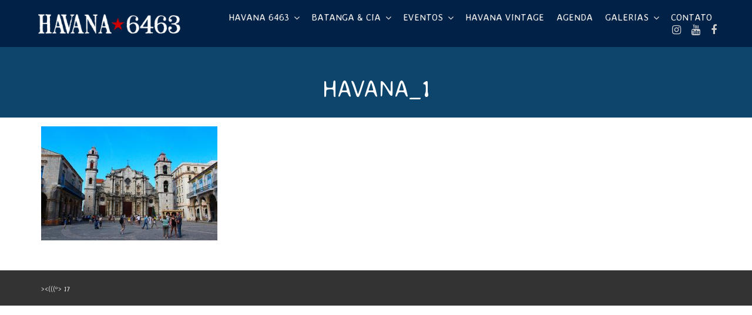

--- FILE ---
content_type: text/html
request_url: https://www.havana6463.com.br/havana-vintage-2-2/havana_1/
body_size: 14306
content:
<!DOCTYPE html>
<html lang="pt-BR">
<head>
    <meta charset="UTF-8">
    <meta name="viewport" content="width=device-width, initial-scale=1.0">
    <link rel="profile" href="https://gmpg.org/xfn/11">
    <link rel="pingback" href="https://www.havana6463.com.br/site/xmlrpc.php">

                            <script>
                            /* You can add more configuration options to webfontloader by previously defining the WebFontConfig with your options */
                            if ( typeof WebFontConfig === "undefined" ) {
                                WebFontConfig = new Object();
                            }
                            WebFontConfig['google'] = {families: ['Averia+Sans+Libre:300,400,700,300italic,400italic,700italic', 'IM+Fell+Double+Pica+SC:400', 'Old+Standard+TT:400,700,400italic', 'IM+Fell+DW+Pica:400,400italic', 'Open+Sans:300,400,600,700,800,300italic,400italic,600italic,700italic,800italic&amp;subset=latin']};

                            (function() {
                                var wf = document.createElement( 'script' );
                                wf.src = 'https://ajax.googleapis.com/ajax/libs/webfont/1.5.3/webfont.js';
                                wf.type = 'text/javascript';
                                wf.async = 'true';
                                var s = document.getElementsByTagName( 'script' )[0];
                                s.parentNode.insertBefore( wf, s );
                            })();
                        </script>
                        <meta name='robots' content='index, follow, max-image-preview:large, max-snippet:-1, max-video-preview:-1' />

	<!-- This site is optimized with the Yoast SEO plugin v23.9 - https://yoast.com/wordpress/plugins/seo/ -->
	<title>HAVANA_1 - Havana 6463</title>
	<link rel="canonical" href="https://www.havana6463.com.br/havana-vintage-2-2/havana_1/" />
	<meta property="og:locale" content="pt_BR" />
	<meta property="og:type" content="article" />
	<meta property="og:title" content="HAVANA_1 - Havana 6463" />
	<meta property="og:url" content="https://www.havana6463.com.br/havana-vintage-2-2/havana_1/" />
	<meta property="og:site_name" content="Havana 6463" />
	<meta property="article:publisher" content="https://www.facebook.com/Havana6463" />
	<meta property="og:image" content="https://www.havana6463.com.br/havana-vintage-2-2/havana_1" />
	<meta property="og:image:width" content="1184" />
	<meta property="og:image:height" content="767" />
	<meta property="og:image:type" content="image/jpeg" />
	<meta name="twitter:card" content="summary_large_image" />
	<meta name="twitter:site" content="@havana6463" />
	<script type="application/ld+json" class="yoast-schema-graph">{"@context":"https://schema.org","@graph":[{"@type":"WebPage","@id":"https://www.havana6463.com.br/havana-vintage-2-2/havana_1/","url":"https://www.havana6463.com.br/havana-vintage-2-2/havana_1/","name":"HAVANA_1 - Havana 6463","isPartOf":{"@id":"https://www.havana6463.com.br/#website"},"primaryImageOfPage":{"@id":"https://www.havana6463.com.br/havana-vintage-2-2/havana_1/#primaryimage"},"image":{"@id":"https://www.havana6463.com.br/havana-vintage-2-2/havana_1/#primaryimage"},"thumbnailUrl":"https://www.havana6463.com.br/site/wp-content/uploads/2017/12/HAVANA_1.jpg","datePublished":"2017-12-10T13:45:41+00:00","dateModified":"2017-12-10T13:45:41+00:00","breadcrumb":{"@id":"https://www.havana6463.com.br/havana-vintage-2-2/havana_1/#breadcrumb"},"inLanguage":"pt-BR","potentialAction":[{"@type":"ReadAction","target":["https://www.havana6463.com.br/havana-vintage-2-2/havana_1/"]}]},{"@type":"ImageObject","inLanguage":"pt-BR","@id":"https://www.havana6463.com.br/havana-vintage-2-2/havana_1/#primaryimage","url":"https://www.havana6463.com.br/site/wp-content/uploads/2017/12/HAVANA_1.jpg","contentUrl":"https://www.havana6463.com.br/site/wp-content/uploads/2017/12/HAVANA_1.jpg","width":1184,"height":767},{"@type":"BreadcrumbList","@id":"https://www.havana6463.com.br/havana-vintage-2-2/havana_1/#breadcrumb","itemListElement":[{"@type":"ListItem","position":1,"name":"Início","item":"https://www.havana6463.com.br/"},{"@type":"ListItem","position":2,"name":"Havana Vintage","item":"https://www.havana6463.com.br/havana-vintage-2-2/"},{"@type":"ListItem","position":3,"name":"HAVANA_1"}]},{"@type":"WebSite","@id":"https://www.havana6463.com.br/#website","url":"https://www.havana6463.com.br/","name":"Havana 6463","description":"Produções Artísticas e Difusão da Arte Cubana","publisher":{"@id":"https://www.havana6463.com.br/#organization"},"potentialAction":[{"@type":"SearchAction","target":{"@type":"EntryPoint","urlTemplate":"https://www.havana6463.com.br/?s={search_term_string}"},"query-input":{"@type":"PropertyValueSpecification","valueRequired":true,"valueName":"search_term_string"}}],"inLanguage":"pt-BR"},{"@type":"Organization","@id":"https://www.havana6463.com.br/#organization","name":"Havana 6463","url":"https://www.havana6463.com.br/","logo":{"@type":"ImageObject","inLanguage":"pt-BR","@id":"https://www.havana6463.com.br/#/schema/logo/image/","url":"https://www.havana6463.com.br/site/wp-content/uploads/2017/01/havana-6463-600-car.jpg","contentUrl":"https://www.havana6463.com.br/site/wp-content/uploads/2017/01/havana-6463-600-car.jpg","width":600,"height":387,"caption":"Havana 6463"},"image":{"@id":"https://www.havana6463.com.br/#/schema/logo/image/"},"sameAs":["https://www.facebook.com/Havana6463","https://x.com/havana6463","https://www.instagram.com/havana6463/","https://www.youtube.com/user/oafrokubano"]}]}</script>
	<!-- / Yoast SEO plugin. -->


<link rel='dns-prefetch' href='//static.addtoany.com' />
<link rel='dns-prefetch' href='//www.googletagmanager.com' />
<link rel='dns-prefetch' href='//fonts.googleapis.com' />
<link rel='dns-prefetch' href='//pagead2.googlesyndication.com' />
<link rel="alternate" type="application/rss+xml" title="Feed para Havana 6463 &raquo;" href="https://www.havana6463.com.br/feed/" />
<link rel="alternate" type="application/rss+xml" title="Feed de comentários para Havana 6463 &raquo;" href="https://www.havana6463.com.br/comments/feed/" />
<link rel="alternate" type="application/rss+xml" title="Feed de comentários para Havana 6463 &raquo; HAVANA_1" href="https://www.havana6463.com.br/havana-vintage-2-2/havana_1/feed/" />
		<!-- This site uses the Google Analytics by MonsterInsights plugin v9.2.2 - Using Analytics tracking - https://www.monsterinsights.com/ -->
							<script src="//www.googletagmanager.com/gtag/js?id=G-31GQKP1L1L"  data-cfasync="false" data-wpfc-render="false" type="text/javascript" async></script>
			<script data-cfasync="false" data-wpfc-render="false" type="text/javascript">
				var mi_version = '9.2.2';
				var mi_track_user = true;
				var mi_no_track_reason = '';
								var MonsterInsightsDefaultLocations = {"page_location":"https:\/\/www.havana6463.com.br\/havana-vintage-2-2\/havana_1\/"};
				if ( typeof MonsterInsightsPrivacyGuardFilter === 'function' ) {
					var MonsterInsightsLocations = (typeof MonsterInsightsExcludeQuery === 'object') ? MonsterInsightsPrivacyGuardFilter( MonsterInsightsExcludeQuery ) : MonsterInsightsPrivacyGuardFilter( MonsterInsightsDefaultLocations );
				} else {
					var MonsterInsightsLocations = (typeof MonsterInsightsExcludeQuery === 'object') ? MonsterInsightsExcludeQuery : MonsterInsightsDefaultLocations;
				}

								var disableStrs = [
										'ga-disable-G-31GQKP1L1L',
									];

				/* Function to detect opted out users */
				function __gtagTrackerIsOptedOut() {
					for (var index = 0; index < disableStrs.length; index++) {
						if (document.cookie.indexOf(disableStrs[index] + '=true') > -1) {
							return true;
						}
					}

					return false;
				}

				/* Disable tracking if the opt-out cookie exists. */
				if (__gtagTrackerIsOptedOut()) {
					for (var index = 0; index < disableStrs.length; index++) {
						window[disableStrs[index]] = true;
					}
				}

				/* Opt-out function */
				function __gtagTrackerOptout() {
					for (var index = 0; index < disableStrs.length; index++) {
						document.cookie = disableStrs[index] + '=true; expires=Thu, 31 Dec 2099 23:59:59 UTC; path=/';
						window[disableStrs[index]] = true;
					}
				}

				if ('undefined' === typeof gaOptout) {
					function gaOptout() {
						__gtagTrackerOptout();
					}
				}
								window.dataLayer = window.dataLayer || [];

				window.MonsterInsightsDualTracker = {
					helpers: {},
					trackers: {},
				};
				if (mi_track_user) {
					function __gtagDataLayer() {
						dataLayer.push(arguments);
					}

					function __gtagTracker(type, name, parameters) {
						if (!parameters) {
							parameters = {};
						}

						if (parameters.send_to) {
							__gtagDataLayer.apply(null, arguments);
							return;
						}

						if (type === 'event') {
														parameters.send_to = monsterinsights_frontend.v4_id;
							var hookName = name;
							if (typeof parameters['event_category'] !== 'undefined') {
								hookName = parameters['event_category'] + ':' + name;
							}

							if (typeof MonsterInsightsDualTracker.trackers[hookName] !== 'undefined') {
								MonsterInsightsDualTracker.trackers[hookName](parameters);
							} else {
								__gtagDataLayer('event', name, parameters);
							}
							
						} else {
							__gtagDataLayer.apply(null, arguments);
						}
					}

					__gtagTracker('js', new Date());
					__gtagTracker('set', {
						'developer_id.dZGIzZG': true,
											});
					if ( MonsterInsightsLocations.page_location ) {
						__gtagTracker('set', MonsterInsightsLocations);
					}
										__gtagTracker('config', 'G-31GQKP1L1L', {"forceSSL":"true","link_attribution":"true"} );
															window.gtag = __gtagTracker;										(function () {
						/* https://developers.google.com/analytics/devguides/collection/analyticsjs/ */
						/* ga and __gaTracker compatibility shim. */
						var noopfn = function () {
							return null;
						};
						var newtracker = function () {
							return new Tracker();
						};
						var Tracker = function () {
							return null;
						};
						var p = Tracker.prototype;
						p.get = noopfn;
						p.set = noopfn;
						p.send = function () {
							var args = Array.prototype.slice.call(arguments);
							args.unshift('send');
							__gaTracker.apply(null, args);
						};
						var __gaTracker = function () {
							var len = arguments.length;
							if (len === 0) {
								return;
							}
							var f = arguments[len - 1];
							if (typeof f !== 'object' || f === null || typeof f.hitCallback !== 'function') {
								if ('send' === arguments[0]) {
									var hitConverted, hitObject = false, action;
									if ('event' === arguments[1]) {
										if ('undefined' !== typeof arguments[3]) {
											hitObject = {
												'eventAction': arguments[3],
												'eventCategory': arguments[2],
												'eventLabel': arguments[4],
												'value': arguments[5] ? arguments[5] : 1,
											}
										}
									}
									if ('pageview' === arguments[1]) {
										if ('undefined' !== typeof arguments[2]) {
											hitObject = {
												'eventAction': 'page_view',
												'page_path': arguments[2],
											}
										}
									}
									if (typeof arguments[2] === 'object') {
										hitObject = arguments[2];
									}
									if (typeof arguments[5] === 'object') {
										Object.assign(hitObject, arguments[5]);
									}
									if ('undefined' !== typeof arguments[1].hitType) {
										hitObject = arguments[1];
										if ('pageview' === hitObject.hitType) {
											hitObject.eventAction = 'page_view';
										}
									}
									if (hitObject) {
										action = 'timing' === arguments[1].hitType ? 'timing_complete' : hitObject.eventAction;
										hitConverted = mapArgs(hitObject);
										__gtagTracker('event', action, hitConverted);
									}
								}
								return;
							}

							function mapArgs(args) {
								var arg, hit = {};
								var gaMap = {
									'eventCategory': 'event_category',
									'eventAction': 'event_action',
									'eventLabel': 'event_label',
									'eventValue': 'event_value',
									'nonInteraction': 'non_interaction',
									'timingCategory': 'event_category',
									'timingVar': 'name',
									'timingValue': 'value',
									'timingLabel': 'event_label',
									'page': 'page_path',
									'location': 'page_location',
									'title': 'page_title',
									'referrer' : 'page_referrer',
								};
								for (arg in args) {
																		if (!(!args.hasOwnProperty(arg) || !gaMap.hasOwnProperty(arg))) {
										hit[gaMap[arg]] = args[arg];
									} else {
										hit[arg] = args[arg];
									}
								}
								return hit;
							}

							try {
								f.hitCallback();
							} catch (ex) {
							}
						};
						__gaTracker.create = newtracker;
						__gaTracker.getByName = newtracker;
						__gaTracker.getAll = function () {
							return [];
						};
						__gaTracker.remove = noopfn;
						__gaTracker.loaded = true;
						window['__gaTracker'] = __gaTracker;
					})();
									} else {
										console.log("");
					(function () {
						function __gtagTracker() {
							return null;
						}

						window['__gtagTracker'] = __gtagTracker;
						window['gtag'] = __gtagTracker;
					})();
									}
			</script>
				<!-- / Google Analytics by MonsterInsights -->
		<script type="text/javascript">
/* <![CDATA[ */
window._wpemojiSettings = {"baseUrl":"https:\/\/s.w.org\/images\/core\/emoji\/15.0.3\/72x72\/","ext":".png","svgUrl":"https:\/\/s.w.org\/images\/core\/emoji\/15.0.3\/svg\/","svgExt":".svg","source":{"concatemoji":"https:\/\/www.havana6463.com.br\/site\/wp-includes\/js\/wp-emoji-release.min.js?ver=332774f60d2279e7f2dc08cdeb187046"}};
/*! This file is auto-generated */
!function(i,n){var o,s,e;function c(e){try{var t={supportTests:e,timestamp:(new Date).valueOf()};sessionStorage.setItem(o,JSON.stringify(t))}catch(e){}}function p(e,t,n){e.clearRect(0,0,e.canvas.width,e.canvas.height),e.fillText(t,0,0);var t=new Uint32Array(e.getImageData(0,0,e.canvas.width,e.canvas.height).data),r=(e.clearRect(0,0,e.canvas.width,e.canvas.height),e.fillText(n,0,0),new Uint32Array(e.getImageData(0,0,e.canvas.width,e.canvas.height).data));return t.every(function(e,t){return e===r[t]})}function u(e,t,n){switch(t){case"flag":return n(e,"\ud83c\udff3\ufe0f\u200d\u26a7\ufe0f","\ud83c\udff3\ufe0f\u200b\u26a7\ufe0f")?!1:!n(e,"\ud83c\uddfa\ud83c\uddf3","\ud83c\uddfa\u200b\ud83c\uddf3")&&!n(e,"\ud83c\udff4\udb40\udc67\udb40\udc62\udb40\udc65\udb40\udc6e\udb40\udc67\udb40\udc7f","\ud83c\udff4\u200b\udb40\udc67\u200b\udb40\udc62\u200b\udb40\udc65\u200b\udb40\udc6e\u200b\udb40\udc67\u200b\udb40\udc7f");case"emoji":return!n(e,"\ud83d\udc26\u200d\u2b1b","\ud83d\udc26\u200b\u2b1b")}return!1}function f(e,t,n){var r="undefined"!=typeof WorkerGlobalScope&&self instanceof WorkerGlobalScope?new OffscreenCanvas(300,150):i.createElement("canvas"),a=r.getContext("2d",{willReadFrequently:!0}),o=(a.textBaseline="top",a.font="600 32px Arial",{});return e.forEach(function(e){o[e]=t(a,e,n)}),o}function t(e){var t=i.createElement("script");t.src=e,t.defer=!0,i.head.appendChild(t)}"undefined"!=typeof Promise&&(o="wpEmojiSettingsSupports",s=["flag","emoji"],n.supports={everything:!0,everythingExceptFlag:!0},e=new Promise(function(e){i.addEventListener("DOMContentLoaded",e,{once:!0})}),new Promise(function(t){var n=function(){try{var e=JSON.parse(sessionStorage.getItem(o));if("object"==typeof e&&"number"==typeof e.timestamp&&(new Date).valueOf()<e.timestamp+604800&&"object"==typeof e.supportTests)return e.supportTests}catch(e){}return null}();if(!n){if("undefined"!=typeof Worker&&"undefined"!=typeof OffscreenCanvas&&"undefined"!=typeof URL&&URL.createObjectURL&&"undefined"!=typeof Blob)try{var e="postMessage("+f.toString()+"("+[JSON.stringify(s),u.toString(),p.toString()].join(",")+"));",r=new Blob([e],{type:"text/javascript"}),a=new Worker(URL.createObjectURL(r),{name:"wpTestEmojiSupports"});return void(a.onmessage=function(e){c(n=e.data),a.terminate(),t(n)})}catch(e){}c(n=f(s,u,p))}t(n)}).then(function(e){for(var t in e)n.supports[t]=e[t],n.supports.everything=n.supports.everything&&n.supports[t],"flag"!==t&&(n.supports.everythingExceptFlag=n.supports.everythingExceptFlag&&n.supports[t]);n.supports.everythingExceptFlag=n.supports.everythingExceptFlag&&!n.supports.flag,n.DOMReady=!1,n.readyCallback=function(){n.DOMReady=!0}}).then(function(){return e}).then(function(){var e;n.supports.everything||(n.readyCallback(),(e=n.source||{}).concatemoji?t(e.concatemoji):e.wpemoji&&e.twemoji&&(t(e.twemoji),t(e.wpemoji)))}))}((window,document),window._wpemojiSettings);
/* ]]> */
</script>
<link rel='stylesheet' id='beeteam_front_fontawsome_css-css' href='https://www.havana6463.com.br/site/wp-content/plugins/ultimate-layouts-vc/assets/front-end/fontawesome/css/font-awesome.min.css?ver=2.2.0' type='text/css' media='all' />
<link rel='stylesheet' id='beeteam_front_animate_css-css' href='https://www.havana6463.com.br/site/wp-content/plugins/ultimate-layouts-vc/assets/front-end/animate.css?ver=2.2.0' type='text/css' media='all' />
<link rel='stylesheet' id='beeteam_front_slick_css-css' href='https://www.havana6463.com.br/site/wp-content/plugins/ultimate-layouts-vc/assets/front-end/slick/slick.css?ver=2.2.0' type='text/css' media='all' />
<link rel='stylesheet' id='beeteam_front_loadawsome_css-css' href='https://www.havana6463.com.br/site/wp-content/plugins/ultimate-layouts-vc/assets/front-end/loaders.css?ver=2.2.0' type='text/css' media='all' />
<link rel='stylesheet' id='beeteam_front_priority_css-css' href='https://www.havana6463.com.br/site/wp-content/plugins/ultimate-layouts-vc/assets/front-end/priority-navigation/priority-nav-core.css?ver=2.2.0' type='text/css' media='all' />
<link rel='stylesheet' id='beeteam_front_hover_css-css' href='https://www.havana6463.com.br/site/wp-content/plugins/ultimate-layouts-vc/assets/front-end/hover-css/hover.css?ver=2.2.0' type='text/css' media='all' />
<link rel='stylesheet' id='beeteam_front_pagination_css-css' href='https://www.havana6463.com.br/site/wp-content/plugins/ultimate-layouts-vc/assets/front-end/pagination/pagination.css?ver=2.2.0' type='text/css' media='all' />
<link rel='stylesheet' id='beeteam_front_malihu_css-css' href='https://www.havana6463.com.br/site/wp-content/plugins/ultimate-layouts-vc/assets/front-end/malihuscroll/jquery.mCustomScrollbar.min.css?ver=2.2.0' type='text/css' media='all' />
<link rel='stylesheet' id='beeteam_opensans_google_fonts-css' href='//fonts.googleapis.com/css?family=Open+Sans%3A400%2C600&#038;subset=cyrillic%2Ccyrillic-ext%2Cgreek%2Cgreek-ext%2Clatin-ext%2Cvietnamese&#038;ver=2.0.0' type='text/css' media='all' />
<link rel='stylesheet' id='beeteam_front_swiper_css-css' href='https://www.havana6463.com.br/site/wp-content/plugins/youtube-gallery-vc/assets/front-end/swiper/swiper.min.css?ver=2.0.0' type='text/css' media='all' />
<link rel='stylesheet' id='dashicons-css' href='https://www.havana6463.com.br/site/wp-includes/css/dashicons.min.css?ver=332774f60d2279e7f2dc08cdeb187046' type='text/css' media='all' />
<link rel='stylesheet' id='wp-jquery-ui-dialog-css' href='https://www.havana6463.com.br/site/wp-includes/css/jquery-ui-dialog.min.css?ver=332774f60d2279e7f2dc08cdeb187046' type='text/css' media='all' />
<link rel='stylesheet' id='ht_ctc_main_css-css' href='https://www.havana6463.com.br/site/wp-content/plugins/click-to-chat-for-whatsapp/new/inc/assets/css/main.css?ver=4.12.1' type='text/css' media='all' />
<style id='wp-emoji-styles-inline-css' type='text/css'>

	img.wp-smiley, img.emoji {
		display: inline !important;
		border: none !important;
		box-shadow: none !important;
		height: 1em !important;
		width: 1em !important;
		margin: 0 0.07em !important;
		vertical-align: -0.1em !important;
		background: none !important;
		padding: 0 !important;
	}
</style>
<link rel='stylesheet' id='wp-block-library-css' href='https://www.havana6463.com.br/site/wp-includes/css/dist/block-library/style.min.css?ver=332774f60d2279e7f2dc08cdeb187046' type='text/css' media='all' />
<style id='classic-theme-styles-inline-css' type='text/css'>
/*! This file is auto-generated */
.wp-block-button__link{color:#fff;background-color:#32373c;border-radius:9999px;box-shadow:none;text-decoration:none;padding:calc(.667em + 2px) calc(1.333em + 2px);font-size:1.125em}.wp-block-file__button{background:#32373c;color:#fff;text-decoration:none}
</style>
<style id='global-styles-inline-css' type='text/css'>
:root{--wp--preset--aspect-ratio--square: 1;--wp--preset--aspect-ratio--4-3: 4/3;--wp--preset--aspect-ratio--3-4: 3/4;--wp--preset--aspect-ratio--3-2: 3/2;--wp--preset--aspect-ratio--2-3: 2/3;--wp--preset--aspect-ratio--16-9: 16/9;--wp--preset--aspect-ratio--9-16: 9/16;--wp--preset--color--black: #000000;--wp--preset--color--cyan-bluish-gray: #abb8c3;--wp--preset--color--white: #ffffff;--wp--preset--color--pale-pink: #f78da7;--wp--preset--color--vivid-red: #cf2e2e;--wp--preset--color--luminous-vivid-orange: #ff6900;--wp--preset--color--luminous-vivid-amber: #fcb900;--wp--preset--color--light-green-cyan: #7bdcb5;--wp--preset--color--vivid-green-cyan: #00d084;--wp--preset--color--pale-cyan-blue: #8ed1fc;--wp--preset--color--vivid-cyan-blue: #0693e3;--wp--preset--color--vivid-purple: #9b51e0;--wp--preset--gradient--vivid-cyan-blue-to-vivid-purple: linear-gradient(135deg,rgba(6,147,227,1) 0%,rgb(155,81,224) 100%);--wp--preset--gradient--light-green-cyan-to-vivid-green-cyan: linear-gradient(135deg,rgb(122,220,180) 0%,rgb(0,208,130) 100%);--wp--preset--gradient--luminous-vivid-amber-to-luminous-vivid-orange: linear-gradient(135deg,rgba(252,185,0,1) 0%,rgba(255,105,0,1) 100%);--wp--preset--gradient--luminous-vivid-orange-to-vivid-red: linear-gradient(135deg,rgba(255,105,0,1) 0%,rgb(207,46,46) 100%);--wp--preset--gradient--very-light-gray-to-cyan-bluish-gray: linear-gradient(135deg,rgb(238,238,238) 0%,rgb(169,184,195) 100%);--wp--preset--gradient--cool-to-warm-spectrum: linear-gradient(135deg,rgb(74,234,220) 0%,rgb(151,120,209) 20%,rgb(207,42,186) 40%,rgb(238,44,130) 60%,rgb(251,105,98) 80%,rgb(254,248,76) 100%);--wp--preset--gradient--blush-light-purple: linear-gradient(135deg,rgb(255,206,236) 0%,rgb(152,150,240) 100%);--wp--preset--gradient--blush-bordeaux: linear-gradient(135deg,rgb(254,205,165) 0%,rgb(254,45,45) 50%,rgb(107,0,62) 100%);--wp--preset--gradient--luminous-dusk: linear-gradient(135deg,rgb(255,203,112) 0%,rgb(199,81,192) 50%,rgb(65,88,208) 100%);--wp--preset--gradient--pale-ocean: linear-gradient(135deg,rgb(255,245,203) 0%,rgb(182,227,212) 50%,rgb(51,167,181) 100%);--wp--preset--gradient--electric-grass: linear-gradient(135deg,rgb(202,248,128) 0%,rgb(113,206,126) 100%);--wp--preset--gradient--midnight: linear-gradient(135deg,rgb(2,3,129) 0%,rgb(40,116,252) 100%);--wp--preset--font-size--small: 13px;--wp--preset--font-size--medium: 20px;--wp--preset--font-size--large: 36px;--wp--preset--font-size--x-large: 42px;--wp--preset--spacing--20: 0.44rem;--wp--preset--spacing--30: 0.67rem;--wp--preset--spacing--40: 1rem;--wp--preset--spacing--50: 1.5rem;--wp--preset--spacing--60: 2.25rem;--wp--preset--spacing--70: 3.38rem;--wp--preset--spacing--80: 5.06rem;--wp--preset--shadow--natural: 6px 6px 9px rgba(0, 0, 0, 0.2);--wp--preset--shadow--deep: 12px 12px 50px rgba(0, 0, 0, 0.4);--wp--preset--shadow--sharp: 6px 6px 0px rgba(0, 0, 0, 0.2);--wp--preset--shadow--outlined: 6px 6px 0px -3px rgba(255, 255, 255, 1), 6px 6px rgba(0, 0, 0, 1);--wp--preset--shadow--crisp: 6px 6px 0px rgba(0, 0, 0, 1);}:where(.is-layout-flex){gap: 0.5em;}:where(.is-layout-grid){gap: 0.5em;}body .is-layout-flex{display: flex;}.is-layout-flex{flex-wrap: wrap;align-items: center;}.is-layout-flex > :is(*, div){margin: 0;}body .is-layout-grid{display: grid;}.is-layout-grid > :is(*, div){margin: 0;}:where(.wp-block-columns.is-layout-flex){gap: 2em;}:where(.wp-block-columns.is-layout-grid){gap: 2em;}:where(.wp-block-post-template.is-layout-flex){gap: 1.25em;}:where(.wp-block-post-template.is-layout-grid){gap: 1.25em;}.has-black-color{color: var(--wp--preset--color--black) !important;}.has-cyan-bluish-gray-color{color: var(--wp--preset--color--cyan-bluish-gray) !important;}.has-white-color{color: var(--wp--preset--color--white) !important;}.has-pale-pink-color{color: var(--wp--preset--color--pale-pink) !important;}.has-vivid-red-color{color: var(--wp--preset--color--vivid-red) !important;}.has-luminous-vivid-orange-color{color: var(--wp--preset--color--luminous-vivid-orange) !important;}.has-luminous-vivid-amber-color{color: var(--wp--preset--color--luminous-vivid-amber) !important;}.has-light-green-cyan-color{color: var(--wp--preset--color--light-green-cyan) !important;}.has-vivid-green-cyan-color{color: var(--wp--preset--color--vivid-green-cyan) !important;}.has-pale-cyan-blue-color{color: var(--wp--preset--color--pale-cyan-blue) !important;}.has-vivid-cyan-blue-color{color: var(--wp--preset--color--vivid-cyan-blue) !important;}.has-vivid-purple-color{color: var(--wp--preset--color--vivid-purple) !important;}.has-black-background-color{background-color: var(--wp--preset--color--black) !important;}.has-cyan-bluish-gray-background-color{background-color: var(--wp--preset--color--cyan-bluish-gray) !important;}.has-white-background-color{background-color: var(--wp--preset--color--white) !important;}.has-pale-pink-background-color{background-color: var(--wp--preset--color--pale-pink) !important;}.has-vivid-red-background-color{background-color: var(--wp--preset--color--vivid-red) !important;}.has-luminous-vivid-orange-background-color{background-color: var(--wp--preset--color--luminous-vivid-orange) !important;}.has-luminous-vivid-amber-background-color{background-color: var(--wp--preset--color--luminous-vivid-amber) !important;}.has-light-green-cyan-background-color{background-color: var(--wp--preset--color--light-green-cyan) !important;}.has-vivid-green-cyan-background-color{background-color: var(--wp--preset--color--vivid-green-cyan) !important;}.has-pale-cyan-blue-background-color{background-color: var(--wp--preset--color--pale-cyan-blue) !important;}.has-vivid-cyan-blue-background-color{background-color: var(--wp--preset--color--vivid-cyan-blue) !important;}.has-vivid-purple-background-color{background-color: var(--wp--preset--color--vivid-purple) !important;}.has-black-border-color{border-color: var(--wp--preset--color--black) !important;}.has-cyan-bluish-gray-border-color{border-color: var(--wp--preset--color--cyan-bluish-gray) !important;}.has-white-border-color{border-color: var(--wp--preset--color--white) !important;}.has-pale-pink-border-color{border-color: var(--wp--preset--color--pale-pink) !important;}.has-vivid-red-border-color{border-color: var(--wp--preset--color--vivid-red) !important;}.has-luminous-vivid-orange-border-color{border-color: var(--wp--preset--color--luminous-vivid-orange) !important;}.has-luminous-vivid-amber-border-color{border-color: var(--wp--preset--color--luminous-vivid-amber) !important;}.has-light-green-cyan-border-color{border-color: var(--wp--preset--color--light-green-cyan) !important;}.has-vivid-green-cyan-border-color{border-color: var(--wp--preset--color--vivid-green-cyan) !important;}.has-pale-cyan-blue-border-color{border-color: var(--wp--preset--color--pale-cyan-blue) !important;}.has-vivid-cyan-blue-border-color{border-color: var(--wp--preset--color--vivid-cyan-blue) !important;}.has-vivid-purple-border-color{border-color: var(--wp--preset--color--vivid-purple) !important;}.has-vivid-cyan-blue-to-vivid-purple-gradient-background{background: var(--wp--preset--gradient--vivid-cyan-blue-to-vivid-purple) !important;}.has-light-green-cyan-to-vivid-green-cyan-gradient-background{background: var(--wp--preset--gradient--light-green-cyan-to-vivid-green-cyan) !important;}.has-luminous-vivid-amber-to-luminous-vivid-orange-gradient-background{background: var(--wp--preset--gradient--luminous-vivid-amber-to-luminous-vivid-orange) !important;}.has-luminous-vivid-orange-to-vivid-red-gradient-background{background: var(--wp--preset--gradient--luminous-vivid-orange-to-vivid-red) !important;}.has-very-light-gray-to-cyan-bluish-gray-gradient-background{background: var(--wp--preset--gradient--very-light-gray-to-cyan-bluish-gray) !important;}.has-cool-to-warm-spectrum-gradient-background{background: var(--wp--preset--gradient--cool-to-warm-spectrum) !important;}.has-blush-light-purple-gradient-background{background: var(--wp--preset--gradient--blush-light-purple) !important;}.has-blush-bordeaux-gradient-background{background: var(--wp--preset--gradient--blush-bordeaux) !important;}.has-luminous-dusk-gradient-background{background: var(--wp--preset--gradient--luminous-dusk) !important;}.has-pale-ocean-gradient-background{background: var(--wp--preset--gradient--pale-ocean) !important;}.has-electric-grass-gradient-background{background: var(--wp--preset--gradient--electric-grass) !important;}.has-midnight-gradient-background{background: var(--wp--preset--gradient--midnight) !important;}.has-small-font-size{font-size: var(--wp--preset--font-size--small) !important;}.has-medium-font-size{font-size: var(--wp--preset--font-size--medium) !important;}.has-large-font-size{font-size: var(--wp--preset--font-size--large) !important;}.has-x-large-font-size{font-size: var(--wp--preset--font-size--x-large) !important;}
:where(.wp-block-post-template.is-layout-flex){gap: 1.25em;}:where(.wp-block-post-template.is-layout-grid){gap: 1.25em;}
:where(.wp-block-columns.is-layout-flex){gap: 2em;}:where(.wp-block-columns.is-layout-grid){gap: 2em;}
:root :where(.wp-block-pullquote){font-size: 1.5em;line-height: 1.6;}
</style>
<link rel='stylesheet' id='contact-form-7-css' href='https://www.havana6463.com.br/site/wp-content/plugins/contact-form-7/includes/css/styles.css?ver=6.0' type='text/css' media='all' />
<style id='contact-form-7-inline-css' type='text/css'>
.wpcf7 .wpcf7-recaptcha iframe {margin-bottom: 0;}.wpcf7 .wpcf7-recaptcha[data-align="center"] > div {margin: 0 auto;}.wpcf7 .wpcf7-recaptcha[data-align="right"] > div {margin: 0 0 0 auto;}
</style>
<link rel='stylesheet' id='simple-youtube-responsive-css' href='https://www.havana6463.com.br/site/wp-content/plugins/simple-youtube-responsive/css/yt-responsive.css?ver=3.2.5' type='text/css' media='all' />
<link rel='stylesheet' id='isotope-css-css' href='https://www.havana6463.com.br/site/wp-content/plugins/js_composer/assets/css/lib/isotope/isotope.min.css?ver=7.9' type='text/css' media='all' />
<link rel='stylesheet' id='levelup-style-css' href='https://www.havana6463.com.br/site/wp-content/themes/levelup/style.css?ver=2.0.10' type='text/css' media='all' />
<link rel='stylesheet' id='levelup_main-css' href='https://www.havana6463.com.br/site/wp-content/themes/levelup/assets/css/style.css?ver=2.0.10' type='text/css' media='all' />
<style id='levelup_main-inline-css' type='text/css'>
            #header-menu.slidedown-layout,
            #header-menu.fixed-layout,
            #header-menu.static-layout,
            #header-menu.fixed-layout .container,
            #header-menu.static-layout .container
            {
                height: 80px;
            }

            @media only screen and (min-width: 992px){
                body.admin-bar #header-search {
                    top: 32px
                }
                                #header,
                #header-menu {
                    top: auto;
                }
                #header #logo,
                #header .menu-right-side {
                    height: 80px;
                    top: 0;
                }

                
                
            }

                                    #header:not(.with-columns) #logo .logo-holder,            #header:not(.with-columns) .menu-right-side .side-icon {
                top: 50%;
                -webkit-transform: translateY(-50%);
                -moz-transform: translateY(-50%);
                -o-transform: translateY(-50%);
                -ms-transform: translateY(-50%);
                transform: translateY(-50%);
            }

                        #header-menu #main-menu {
                margin-right: 60px;
            }
                        
            
                            #header_spacer {
                    height: 80px;
                }
                                                    @media screen and (max-width: 992px){
                    #header_spacer {
                        height: 60px !important;
                        display: block !important;
                    }
                }
                        
                        .rdy-menu > li {
                height: 80px;
            }
            .rdy-menu > li > a,
            .rdy-menu > li > .title {
                line-height: 80px !important;
            }
            
            
            
                        .wpb_column.fix-column {
    width: 100px;
    margin: 0 auto !important;
    float: none;
}
.main_demo_portfolio .grid-item h2 {
    font-weight: 900 !important;
}

.main_demo_portfolio .grid-item img {
    border: 10px solid #fff;
    box-shadow: 0 1px 2px rgba(0,0,0,0.2);
}

.main_demo_portfolio .grid-item article,
.main_demo_portfolio .grid-item article a,
.main_demo_portfolio .grid-item article .picture {
    overflow: visible !important;
}            
            
            
        

        
        
</style>
<link rel='stylesheet' id='levelup_font_sym-css' href='https://www.havana6463.com.br/site/wp-content/themes/levelup/assets/fonts/g79/styles.css?ver=2.0.10' type='text/css' media='all' />
<link rel='stylesheet' id='levelup_animated-css' href='https://www.havana6463.com.br/site/wp-content/themes/levelup/assets/vendor/animate.css?ver=2.0.10' type='text/css' media='all' />
<link rel='stylesheet' id='font-awesome-4-css' href='https://www.havana6463.com.br/site/wp-content/themes/levelup/assets/vendor/fa/css/font-awesome.min.css?ver=2.0.10' type='text/css' media='all' />
<link rel='stylesheet' id='owl-carousel-css' href='https://www.havana6463.com.br/site/wp-content/themes/levelup/assets/vendor/owl-carousel/assets/owl.carousel.css?ver=2.0.10' type='text/css' media='all' />
<link rel='stylesheet' id='levelup_custom-css' href='https://www.havana6463.com.br/site/wp-content/uploads/wp-less/levelup/assets/css/custom-bc27a4aefb.css?ver=2.0.10' type='text/css' media='all' />
<link rel='stylesheet' id='levelup_font_open_sans-css' href='//fonts.googleapis.com/css?family=Open+Sans%3A300italic%2C400italic%2C600italic%2C700italic%2C800italic%2C300%2C400%2C600%2C700%2C800&#038;subset=latin%2Ccyrillic&#038;ver=332774f60d2279e7f2dc08cdeb187046' type='text/css' media='all' />
<link rel='stylesheet' id='addtoany-css' href='https://www.havana6463.com.br/site/wp-content/plugins/add-to-any/addtoany.min.css?ver=1.16' type='text/css' media='all' />
<link rel='stylesheet' id='ul_bete_front_css-css' href='https://www.havana6463.com.br/site/wp-content/plugins/ultimate-layouts-vc/assets/front-end/core.css?ver=2.2.0' type='text/css' media='all' />
<link rel='stylesheet' id='yt_bete_front_css-css' href='https://www.havana6463.com.br/site/wp-content/plugins/youtube-gallery-vc/assets/front-end/youtube-gallery.css?ver=2.0.0' type='text/css' media='all' />
<script type="text/javascript" src="https://www.havana6463.com.br/site/wp-content/plugins/ultimate-layouts-vc/assets/front-end/lazysizes.js?ver=2.2.0" id="beeteam_front_lazysizes_js-js"></script>
<script type="text/javascript" src="https://www.havana6463.com.br/site/wp-includes/js/jquery/jquery.min.js?ver=3.7.1" id="jquery-core-js"></script>
<script type="text/javascript" src="https://www.havana6463.com.br/site/wp-includes/js/jquery/jquery-migrate.min.js?ver=3.4.1" id="jquery-migrate-js"></script>
<script type="text/javascript" src="https://www.havana6463.com.br/site/wp-content/plugins/google-analytics-for-wordpress/assets/js/frontend-gtag.min.js?ver=9.2.2" id="monsterinsights-frontend-script-js" async="async" data-wp-strategy="async"></script>
<script data-cfasync="false" data-wpfc-render="false" type="text/javascript" id='monsterinsights-frontend-script-js-extra'>/* <![CDATA[ */
var monsterinsights_frontend = {"js_events_tracking":"true","download_extensions":"doc,pdf,ppt,zip,xls,docx,pptx,xlsx","inbound_paths":"[{\"path\":\"\\\/go\\\/\",\"label\":\"affiliate\"},{\"path\":\"\\\/recommend\\\/\",\"label\":\"affiliate\"}]","home_url":"https:\/\/www.havana6463.com.br","hash_tracking":"false","v4_id":"G-31GQKP1L1L"};/* ]]> */
</script>
<script type="text/javascript" id="addtoany-core-js-before">
/* <![CDATA[ */
window.a2a_config=window.a2a_config||{};a2a_config.callbacks=[];a2a_config.overlays=[];a2a_config.templates={};a2a_localize = {
	Share: "Share",
	Save: "Save",
	Subscribe: "Subscribe",
	Email: "Email",
	Bookmark: "Bookmark",
	ShowAll: "Show all",
	ShowLess: "Show less",
	FindServices: "Find service(s)",
	FindAnyServiceToAddTo: "Instantly find any service to add to",
	PoweredBy: "Powered by",
	ShareViaEmail: "Share via email",
	SubscribeViaEmail: "Subscribe via email",
	BookmarkInYourBrowser: "Bookmark in your browser",
	BookmarkInstructions: "Press Ctrl+D or \u2318+D to bookmark this page",
	AddToYourFavorites: "Add to your favorites",
	SendFromWebOrProgram: "Send from any email address or email program",
	EmailProgram: "Email program",
	More: "More&#8230;",
	ThanksForSharing: "Thanks for sharing!",
	ThanksForFollowing: "Thanks for following!"
};
/* ]]> */
</script>
<script type="text/javascript" defer src="https://static.addtoany.com/menu/page.js" id="addtoany-core-js"></script>
<script type="text/javascript" defer src="https://www.havana6463.com.br/site/wp-content/plugins/add-to-any/addtoany.min.js?ver=1.1" id="addtoany-jquery-js"></script>
<script type="text/javascript" src="https://www.havana6463.com.br/site/wp-content/themes/levelup/assets/vendor/greensock/TweenMax.min.js?ver=2.0.10" id="TweenMax-js"></script>
<script type="text/javascript" src="https://www.havana6463.com.br/site/wp-content/themes/levelup/assets/vendor/greensock/TweenLite.min.js?ver=2.0.10" id="TweenLite-js"></script>
<script type="text/javascript" src="https://www.havana6463.com.br/site/wp-content/themes/levelup/assets/vendor/greensock/plugins/CSSPlugin.min.js?ver=2.0.10" id="CSSPlugin-js"></script>
<script type="text/javascript" src="https://www.havana6463.com.br/site/wp-content/themes/levelup/assets/vendor/greensock/plugins/ScrollToPlugin.min.js?ver=2.0.10" id="ScrollToPlugin-js"></script>
<script type="text/javascript" src="https://www.havana6463.com.br/site/wp-content/themes/levelup/assets/vendor/greensock/plugins/BezierPlugin.min.js?ver=2.0.10" id="BezierPlugin-js"></script>
<script type="text/javascript" src="https://www.havana6463.com.br/site/wp-content/themes/levelup/assets/vendor/waypoints/jquery.waypoints.min.js?ver=332774f60d2279e7f2dc08cdeb187046" id="waypoints-js"></script>

<!-- Snippet da tag do Google (gtag.js) adicionado pelo Site Kit -->

<!-- Snippet do Google Analytics adicionado pelo Site Kit -->
<script type="text/javascript" src="https://www.googletagmanager.com/gtag/js?id=G-31GQKP1L1L" id="google_gtagjs-js" async></script>
<script type="text/javascript" id="google_gtagjs-js-after">
/* <![CDATA[ */
window.dataLayer = window.dataLayer || [];function gtag(){dataLayer.push(arguments);}
gtag("set","linker",{"domains":["www.havana6463.com.br"]});
gtag("js", new Date());
gtag("set", "developer_id.dZTNiMT", true);
gtag("config", "G-31GQKP1L1L");
/* ]]> */
</script>

<!-- Fim do snippet da tag do Google (gtag.js) adicionado pelo Site Kit -->
<script></script><link rel="https://api.w.org/" href="https://www.havana6463.com.br/wp-json/" /><link rel="alternate" title="JSON" type="application/json" href="https://www.havana6463.com.br/wp-json/wp/v2/media/11450" /><link rel="EditURI" type="application/rsd+xml" title="RSD" href="https://www.havana6463.com.br/site/xmlrpc.php?rsd" />

<link rel='shortlink' href='https://www.havana6463.com.br/?p=11450' />
<link rel="alternate" title="oEmbed (JSON)" type="application/json+oembed" href="https://www.havana6463.com.br/wp-json/oembed/1.0/embed?url=https%3A%2F%2Fwww.havana6463.com.br%2Fhavana-vintage-2-2%2Fhavana_1%2F" />
<link rel="alternate" title="oEmbed (XML)" type="text/xml+oembed" href="https://www.havana6463.com.br/wp-json/oembed/1.0/embed?url=https%3A%2F%2Fwww.havana6463.com.br%2Fhavana-vintage-2-2%2Fhavana_1%2F&#038;format=xml" />
<meta name="generator" content="Site Kit by Google 1.140.0" />        <!--[if IE]>
        <script src="https://www.havana6463.com.br/site/wp-content/themes/levelup/assets/vendor/html5shiv.min.js"></script>
        <![endif]-->
        
<!-- Metatags do Google AdSense adicionado pelo Site Kit -->
<meta name="google-adsense-platform-account" content="ca-host-pub-2644536267352236">
<meta name="google-adsense-platform-domain" content="sitekit.withgoogle.com">
<!-- Fim das metatags do Google AdSense adicionado pelo Site Kit -->
<meta name="generator" content="Powered by WPBakery Page Builder - drag and drop page builder for WordPress."/>

<!-- Snippet do Google Adsense adicionado pelo Site Kit -->
<script type="text/javascript" async="async" src="https://pagead2.googlesyndication.com/pagead/js/adsbygoogle.js?client=ca-pub-2544780756603834&amp;host=ca-host-pub-2644536267352236" crossorigin="anonymous"></script>

<!-- Finalizar o snippet do Google Adsense adicionado pelo Site Kit -->
<!-- Google tag (gtag.js) -->
<script async src="https://www.googletagmanager.com/gtag/js?id=G-31GQKP1L1L"></script>
<script>
  window.dataLayer = window.dataLayer || [];
  function gtag(){dataLayer.push(arguments);}
  gtag('js', new Date());

  gtag('config', 'G-31GQKP1L1L');
</script><link rel="icon" href="https://www.havana6463.com.br/site/wp-content/uploads/2016/10/cropped-avatar-150x150.png" sizes="32x32" />
<link rel="icon" href="https://www.havana6463.com.br/site/wp-content/uploads/2016/10/cropped-avatar-300x300.png" sizes="192x192" />
<link rel="apple-touch-icon" href="https://www.havana6463.com.br/site/wp-content/uploads/2016/10/cropped-avatar-300x300.png" />
<meta name="msapplication-TileImage" content="https://www.havana6463.com.br/site/wp-content/uploads/2016/10/cropped-avatar-300x300.png" />
		<style type="text/css" id="wp-custom-css">
			/*
tirar a palavra categoria de antes da lista de categorias
*/
.page-title .page-t-title {
    font-size: 16px;
    font-weight: bold;
    display: none;
    line-height: 10px;
    letter-spacing: normal;
    text-transform: uppercase;
    padding-bottom: 0px;
}

/*
Tamanho da fonte da palavra "Relacionado"
*/
#jp-relatedposts h3.jp-relatedposts-headline em {
    font-style: normal;
    font-weight: 700;    
	font-size: 16px;
}

/*
Tamanho da fonte dos títulos dos "Relacionados"
*/
#jp-relatedposts .jp-relatedposts-items .jp-relatedposts-post .jp-relatedposts-post-title a {
    font-size: inherit;
    font-weight: 400;
 	font-size: 16px;
}

/*
Margem entre a imagem e o título dos "Relacionados"
*/
#jp-relatedposts .jp-relatedposts-items-visual h4.jp-relatedposts-post-title {
    text-transform: none;
    margin: 10px 0 0 0;
    font-family: inherit;
    display: block;
    max-width: 100%;
}

/*
Tirar traço depois do veja mais
*/
#post-area.blog-list article .post-wrapper {
    border-bottom: 0px solid rgb(204, 204, 204);
}

/*
tamanho da fonte do título do sidebar/post
*/
.widget .widget-title {
    font-size: 20px;
    font-weight: 800;
    line-height: 100%;
    margin-bottom: 20px;
}

/*
tamanho da fonte do conteúdo do sidebar/post
*/

.widget_layered_nav li, .widget_recent_comments li, .widget_layered_nav_filters li, .widget_product_categories li, .widget_archive li, .widget_categories li, .widget_recent_entries li, .widget_meta li, .widget_pages li, .widget_text li {
    padding: 7px 0;
    font-size: 16px;
}


.rdy-menu > li {
    height: 20px;
}

.rdy-menu > li > a, .rdy-menu > li > .title {
    line-height: 20px !important;
}

@media only screen and (max-width: 992px)
style.css?ver=1.0.19:4055
#header {
    z-index: 31;
    background-color: #fff;
    position: relative !important;
    overflow: hidden;
    border-bottom: 0px solid #032c52;
}

#menu-toggle ul {
    width: 20px;
    float: right;
    position: relative;
    z-index: 2;
	background-color: #3d7cbf;
}


		</style>
		<noscript><style> .wpb_animate_when_almost_visible { opacity: 1; }</style></noscript><script async src="https://pagead2.googlesyndication.com/pagead/js/adsbygoogle.js?client=ca-pub-2544780756603834"
     crossorigin="anonymous"></script>
</head>

<body data-rsssl=1 class="attachment attachment-template-default attachmentid-11450 attachment-jpeg animated-anchors group-blog wpb-js-composer js-comp-ver-7.9 vc_responsive" data-page-transitions="false">

<div class="body-wrapper">
    <span id="totop"></span>

    

<div class="body-overlay" data-search="1"></div>


	<header id="header" class="white btn-white bg-white fixed-layout stiky-mobile" data-fixed-menu="1">
					            <a href="https://www.havana6463.com.br/" id="logo" class="zlogo main-logo with-mobile-logo">
                <div class="logo-holder">
                    <img class="starting-logo dark-version preload-me" alt="Havana 6463" src="https://www.havana6463.com.br/site/wp-content/uploads/2017/01/havana-6463-positivo-300.png" srcset="https://www.havana6463.com.br/site/wp-content/uploads/2017/01/havana-6463-positivo-300.png 1x, https://www.havana6463.com.br/site/wp-content/uploads/2017/01/havana-6463-positivo-600.png 2x"  /><img class="starting-logo light-version preload-me" alt="Havana 6463" src="https://www.havana6463.com.br/site/wp-content/uploads/2017/01/logo-havana-6463-300.png" srcset="https://www.havana6463.com.br/site/wp-content/uploads/2017/01/logo-havana-6463-300.png 1x, https://www.havana6463.com.br/site/wp-content/uploads/2017/01/logo-havana-6463.png 2x"  /><img class="mobile-logo preload-me" alt="Havana 6463" src="https://www.havana6463.com.br/site/wp-content/uploads/2017/01/logo-havana-6463-300.png" srcset="https://www.havana6463.com.br/site/wp-content/uploads/2017/01/logo-havana-6463-300.png 1x"  />                </div>
            </a>
            
			<div class="menu-right-side animate">
				<div id="hamburger-icon" class="hamburger-icon side-icon">
					<div class="side-icon-holder">
						<div id="menu-toggle">
														<ul>
								<li></li>
								<li></li>
								<li></li>
							</ul>
						</div>
					</div>
				</div>
																								</div>
				</header>

	<header id="header-search" class="dark">
		<div class="widget widget_search"><form method="get" class="search-form" action="https://www.havana6463.com.br/">
    <label class="screen-reader-text">Search for:</label>
    <input type="search" class="search-field" placeholder="Search&hellip;" value="" name="s">
    <input type="submit" class="search-submit" value="Search">
</form></div>		<div class="close_btn">
			<div class="side-icon-holder search-close-icon">
				<ul>
					<li></li>
					<li></li>
					<li></li>
				</ul>
			</div>
		</div>
	</header>

	<header id="header-menu" class="white menu-opened fixed-layout with-background align-right is_fullwidth without-rightside" data-fixed-menu="1">
		<div id="header-bg">
							<div id="main-menu">

					
						<div class="main-menu-container col-md-12 col-td">
							<div class="col-table">

								<div class="col-td logo-container">            <a href="https://www.havana6463.com.br/" class="zlogo main-logo with-mobile-logo">
                <div class="logo-holder">
                    <img class="starting-logo dark-version preload-me" alt="Havana 6463" src="https://www.havana6463.com.br/site/wp-content/uploads/2017/01/havana-6463-positivo-300.png" srcset="https://www.havana6463.com.br/site/wp-content/uploads/2017/01/havana-6463-positivo-300.png 1x, https://www.havana6463.com.br/site/wp-content/uploads/2017/01/havana-6463-positivo-600.png 2x"  /><img class="starting-logo light-version preload-me" alt="Havana 6463" src="https://www.havana6463.com.br/site/wp-content/uploads/2017/01/logo-havana-6463-300.png" srcset="https://www.havana6463.com.br/site/wp-content/uploads/2017/01/logo-havana-6463-300.png 1x, https://www.havana6463.com.br/site/wp-content/uploads/2017/01/logo-havana-6463.png 2x"  /><img class="mobile-logo preload-me" alt="Havana 6463" src="https://www.havana6463.com.br/site/wp-content/uploads/2017/01/logo-havana-6463-300.png" srcset="https://www.havana6463.com.br/site/wp-content/uploads/2017/01/logo-havana-6463-300.png 1x"  />                </div>
            </a>
            </div>
								
									<ul id="menu-principal" class="sf-menu rdy-menu col-td"><li id="nav-menu-item-8284" class="menu-item menu-item-type-post_type menu-item-object-page menu-item-has-children menu-depth-0  has_sub"><a href="https://www.havana6463.com.br/havana6463/" class=""><span>Havana 6463<em class="fa-sub-indicator"><i class="fa fa-angle-down"></i></em></span></a>
<ul class="sub-menu" style="">
	<li id="nav-menu-item-8321" class="menu-item menu-item-type-post_type menu-item-object-page menu-depth-1 "><a href="https://www.havana6463.com.br/havana6463/" class=""><span>Sobre Nós</span></a></li>
	<li id="nav-menu-item-8320" class="menu-item menu-item-type-post_type menu-item-object-page menu-depth-1 "><a href="https://www.havana6463.com.br/tv-havana-6463/" class=""><span>TV 6463</span></a></li>
	<li id="nav-menu-item-8319" class="menu-item menu-item-type-post_type menu-item-object-page menu-depth-1 "><a href="https://www.havana6463.com.br/pedro-bandera/" class=""><span>Pedro Bandera</span></a></li>
</ul>
</li>
<li id="nav-menu-item-13157" class="menu-item menu-item-type-post_type menu-item-object-page menu-item-has-children menu-depth-0  has_sub"><a href="https://www.havana6463.com.br/batanga-e-cia/" class=""><span>Batanga &#038; Cia<em class="fa-sub-indicator"><i class="fa fa-angle-down"></i></em></span></a>
<ul class="sub-menu" style="">
	<li id="nav-menu-item-13158" class="menu-item menu-item-type-post_type menu-item-object-page menu-depth-1 "><a href="https://www.havana6463.com.br/batanga-e-cia/" class=""><span>Sobre</span></a></li>
	<li id="nav-menu-item-13155" class="menu-item menu-item-type-post_type menu-item-object-page menu-depth-1 "><a href="https://www.havana6463.com.br/te-lo-dira-la-noche/" class=""><span>&#8220;Te Lo Dira la Noche&#8221; (Single)</span></a></li>
	<li id="nav-menu-item-11971" class="menu-item menu-item-type-post_type menu-item-object-page menu-depth-1 "><a href="https://www.havana6463.com.br/batanga-did-you-say-songo/" class=""><span>EP &#8211; Did You Say Songo?</span></a></li>
	<li id="nav-menu-item-10989" class="menu-item menu-item-type-post_type menu-item-object-page menu-depth-1 "><a href="https://www.havana6463.com.br/epk-batanga/" class=""><span>EPK – Transición</span></a></li>
</ul>
</li>
<li id="nav-menu-item-12525" class="menu-item menu-item-type-custom menu-item-object-custom menu-item-has-children menu-depth-0  has_sub"><a href="#" class=""><span>Eventos<em class="fa-sub-indicator"><i class="fa fa-angle-down"></i></em></span></a>
<ul class="sub-menu" style="">
	<li id="nav-menu-item-10888" class="menu-item menu-item-type-post_type menu-item-object-page menu-depth-1 "><a href="https://www.havana6463.com.br/o-afrokubano/" class=""><span>O Afrokubano</span></a></li>
	<li id="nav-menu-item-12526" class="menu-item menu-item-type-post_type menu-item-object-page menu-depth-1 "><a href="https://www.havana6463.com.br/festival-dia-da-cultura-cubana-em-sao-paulo/" class=""><span>Festival da Cultura Cubana</span></a></li>
	<li id="nav-menu-item-12527" class="menu-item menu-item-type-post_type menu-item-object-page menu-depth-1 "><a href="https://www.havana6463.com.br/havana-na-sim-semana-internacional-de-musica/" class=""><span>Havana na SIM</span></a></li>
</ul>
</li>
<li id="nav-menu-item-9736" class="menu-item menu-item-type-post_type menu-item-object-page menu-depth-0 "><a href="https://www.havana6463.com.br/havana-vintage-2-2/" class=""><span>Havana Vintage</span></a></li>
<li id="nav-menu-item-8281" class="menu-item menu-item-type-taxonomy menu-item-object-category menu-depth-0 "><a href="https://www.havana6463.com.br/secao/agenda/" class=""><span>Agenda</span></a></li>
<li id="nav-menu-item-9732" class="menu-item menu-item-type-custom menu-item-object-custom menu-item-has-children menu-depth-0  has_sub"><a href="https://www.havana6463.com.br/secao/videos/" class=""><span>Galerias<em class="fa-sub-indicator"><i class="fa fa-angle-down"></i></em></span></a>
<ul class="sub-menu" style="">
	<li id="nav-menu-item-8282" class="menu-item menu-item-type-taxonomy menu-item-object-category menu-depth-1 "><a href="https://www.havana6463.com.br/secao/videos/" class=""><span>Vídeos</span></a></li>
	<li id="nav-menu-item-8283" class="menu-item menu-item-type-taxonomy menu-item-object-category menu-depth-1 "><a href="https://www.havana6463.com.br/secao/fotos/" class=""><span>Fotos</span></a></li>
</ul>
</li>
<li id="nav-menu-item-9801" class="menu-item menu-item-type-post_type menu-item-object-page menu-depth-0 "><a href="https://www.havana6463.com.br/contato/" class=""><span>Contato</span></a></li>
<li class="menu-social-inline"><div class="top-bar-social brand-hover"><a href="https://www.instagram.com/havana6463" target="_blank" class="social_media social_media_instagram"><i class="fa fa-instagram"></i></a><a href="https://www.youtube.com/user/oafrokubano" target="_blank" class="social_media social_media_youtube"><i class="fa fa-youtube"></i></a><a href="https://www.facebook.com/Havana6463" target="_blank" class="social_media social_media_facebook"><i class="fa fa-facebook"></i></a></div></li></ul>
																
							</div>
						</div>

						
						

					
				</div>
						</div>
	</header>

	<div id="mobile-menu" class="stiky-mobile  fixed-width" data-menu-items-cascade="1">
				<div class="container">
			<div class="row">
				<div class="col-sm-12">
					<div class="wrapper">

					
					<ul id="menu-mobile" class="menu-mobile"><li id="mnav-menu-item-8284" class="menu-item menu-item-type-post_type menu-item-object-page menu-item-has-children open-item  has_sub narrow"><a href="https://www.havana6463.com.br/havana6463/" class=""><span>Havana 6463</span></a>
<ul class="sub-menu">
	<li id="mnav-menu-item-8321" class="menu-item menu-item-type-post_type menu-item-object-page open-item "><a href="https://www.havana6463.com.br/havana6463/" class=""><span>Sobre Nós</span></a></li>
	<li id="mnav-menu-item-8320" class="menu-item menu-item-type-post_type menu-item-object-page open-item "><a href="https://www.havana6463.com.br/tv-havana-6463/" class=""><span>TV 6463</span></a></li>
	<li id="mnav-menu-item-8319" class="menu-item menu-item-type-post_type menu-item-object-page open-item "><a href="https://www.havana6463.com.br/pedro-bandera/" class=""><span>Pedro Bandera</span></a></li>
</ul>
</li>
<li id="mnav-menu-item-13157" class="menu-item menu-item-type-post_type menu-item-object-page menu-item-has-children open-item  has_sub narrow"><a href="https://www.havana6463.com.br/batanga-e-cia/" class=""><span>Batanga &#038; Cia</span></a>
<ul class="sub-menu">
	<li id="mnav-menu-item-13158" class="menu-item menu-item-type-post_type menu-item-object-page open-item "><a href="https://www.havana6463.com.br/batanga-e-cia/" class=""><span>Sobre</span></a></li>
	<li id="mnav-menu-item-13155" class="menu-item menu-item-type-post_type menu-item-object-page open-item "><a href="https://www.havana6463.com.br/te-lo-dira-la-noche/" class=""><span>&#8220;Te Lo Dira la Noche&#8221; (Single)</span></a></li>
	<li id="mnav-menu-item-11971" class="menu-item menu-item-type-post_type menu-item-object-page open-item "><a href="https://www.havana6463.com.br/batanga-did-you-say-songo/" class=""><span>EP &#8211; Did You Say Songo?</span></a></li>
	<li id="mnav-menu-item-10989" class="menu-item menu-item-type-post_type menu-item-object-page open-item "><a href="https://www.havana6463.com.br/epk-batanga/" class=""><span>EPK – Transición</span></a></li>
</ul>
</li>
<li id="mnav-menu-item-12525" class="menu-item menu-item-type-custom menu-item-object-custom menu-item-has-children open-item  has_sub narrow"><a href="#" class=""><span>Eventos</span></a>
<ul class="sub-menu">
	<li id="mnav-menu-item-10888" class="menu-item menu-item-type-post_type menu-item-object-page open-item "><a href="https://www.havana6463.com.br/o-afrokubano/" class=""><span>O Afrokubano</span></a></li>
	<li id="mnav-menu-item-12526" class="menu-item menu-item-type-post_type menu-item-object-page open-item "><a href="https://www.havana6463.com.br/festival-dia-da-cultura-cubana-em-sao-paulo/" class=""><span>Festival da Cultura Cubana</span></a></li>
	<li id="mnav-menu-item-12527" class="menu-item menu-item-type-post_type menu-item-object-page open-item "><a href="https://www.havana6463.com.br/havana-na-sim-semana-internacional-de-musica/" class=""><span>Havana na SIM</span></a></li>
</ul>
</li>
<li id="mnav-menu-item-9736" class="menu-item menu-item-type-post_type menu-item-object-page open-item  narrow"><a href="https://www.havana6463.com.br/havana-vintage-2-2/" class=""><span>Havana Vintage</span></a></li>
<li id="mnav-menu-item-8281" class="menu-item menu-item-type-taxonomy menu-item-object-category open-item  narrow"><a href="https://www.havana6463.com.br/secao/agenda/" class=""><span>Agenda</span></a></li>
<li id="mnav-menu-item-9732" class="menu-item menu-item-type-custom menu-item-object-custom menu-item-has-children open-item  has_sub narrow"><a href="https://www.havana6463.com.br/secao/videos/" class=""><span>Galerias</span></a>
<ul class="sub-menu">
	<li id="mnav-menu-item-8282" class="menu-item menu-item-type-taxonomy menu-item-object-category open-item "><a href="https://www.havana6463.com.br/secao/videos/" class=""><span>Vídeos</span></a></li>
	<li id="mnav-menu-item-8283" class="menu-item menu-item-type-taxonomy menu-item-object-category open-item "><a href="https://www.havana6463.com.br/secao/fotos/" class=""><span>Fotos</span></a></li>
</ul>
</li>
<li id="mnav-menu-item-9801" class="menu-item menu-item-type-post_type menu-item-object-page open-item  narrow"><a href="https://www.havana6463.com.br/contato/" class=""><span>Contato</span></a></li>
</ul>
					
					<div class="mobile_menu_side">
															</div>
					</div>
				</div>
			</div>
		</div>
	</div>



    <div id="page" class="hfeed site">

        <div id="content" class="site-content">

            <div id="header_spacer"></div>
		<div class="page-title with_background title-center solid-bg page-title-topfix" style="min-height: 120px;">
			<div class="container">
			<div class="row">
				<div class="title-container">
					<div class="col-table" style="height: 120px;">

						<div class="col-td hgroup"><h1 class="responsive-h5">HAVANA_1</h1></div>                    </div>
				</div>
			</div>
			</div>
					</div>

		
	            
	<div id="primary" class="content-area">
		<main id="main" class="site-main">
			                <div class="container-fluid container-main">
            
            <div class="row">

            <div class=" page-content">
			
				<article id="post-11450" class="post-11450 attachment type-attachment status-inherit hentry">
	<div class="entry-content row">
		
<div class="container row_section vc_row_p_30">
	<div class="vc_row wpb_row vc_row-fluid vc_column-gap-30">
		<div class="row-container container-fluid">
			<div class="row-inner">
				<div class="wpb_column vc_column_container vc_col-sm-12">
					<div class="vc_column-inner ">
						<div class="wpb_wrapper">
							<p class="attachment"><a href='https://www.havana6463.com.br/site/wp-content/uploads/2017/12/HAVANA_1.jpg'><img fetchpriority="high" decoding="async" width="300" height="194" src="https://www.havana6463.com.br/site/wp-content/uploads/2017/12/HAVANA_1-300x194.jpg" class="attachment-medium size-medium" alt="" srcset="https://www.havana6463.com.br/site/wp-content/uploads/2017/12/HAVANA_1-300x194.jpg 300w, https://www.havana6463.com.br/site/wp-content/uploads/2017/12/HAVANA_1-768x498.jpg 768w, https://www.havana6463.com.br/site/wp-content/uploads/2017/12/HAVANA_1-1024x663.jpg 1024w, https://www.havana6463.com.br/site/wp-content/uploads/2017/12/HAVANA_1-700x453.jpg 700w, https://www.havana6463.com.br/site/wp-content/uploads/2017/12/HAVANA_1.jpg 1184w" sizes="(max-width: 300px) 100vw, 300px" /></a></p>

						</div>
					</div>
				</div>
			</div>
		</div>
	</div>
</div>			</div><!-- .entry-content -->
	<footer class="entry-footer">
			</footer><!-- .entry-footer -->
</article><!-- #post-## -->

                
			            </div>

            
            </div>

            </div>
		</main><!-- #main -->
	</div><!-- #primary -->

<div class="footer_spacer" style="height: 0px;"></div>

	</div><!-- #content -->

	
</div><!-- #page -->


    <footer id="colophon" class="site-footer" data-pad-columns="1" data-phone-columns="1">

                <div id="bottom-bar" data-mobile-align="left" data-mobile="xs">
            
            <div
                class="site-footer-bar-area container">
                <div class="row">
                    <div class="bottom-bar-wrapper col-xs-12">
                        

                        <div class="col-table copyright" style="height:60px">

                            
                                                                    <div class="col-td col1 left left">
                                        <div class="elem"><p><a href="https://www.sardinha17.com.br" target="_blank">&gt;&lt;(((º&gt; 17</a></p></div>                                    </div>
                                
                                
                                
                                                    </div>

                    </div>
                </div>
            </div>
        </div>

        
    </footer>

</div>

    <a href="#" class="scroll-top-main anm-arrow-up-hv icon1"></a>        <a href="#" class="scroll-top-main-mobile rounded shadow" style="opacity: 1;background-color: #444444"><span class="fa fa-angle-up"></span></a>
    
	<!-- W3TC-include-js-head -->

    <script type="text/javascript" src="https://www.havana6463.com.br/site/wp-includes/js/jquery/ui/core.min.js?ver=1.13.3" id="jquery-ui-core-js"></script>
<script type="text/javascript" src="https://www.havana6463.com.br/site/wp-includes/js/jquery/ui/mouse.min.js?ver=1.13.3" id="jquery-ui-mouse-js"></script>
<script type="text/javascript" src="https://www.havana6463.com.br/site/wp-includes/js/jquery/ui/resizable.min.js?ver=1.13.3" id="jquery-ui-resizable-js"></script>
<script type="text/javascript" src="https://www.havana6463.com.br/site/wp-includes/js/jquery/ui/draggable.min.js?ver=1.13.3" id="jquery-ui-draggable-js"></script>
<script type="text/javascript" src="https://www.havana6463.com.br/site/wp-includes/js/jquery/ui/controlgroup.min.js?ver=1.13.3" id="jquery-ui-controlgroup-js"></script>
<script type="text/javascript" src="https://www.havana6463.com.br/site/wp-includes/js/jquery/ui/checkboxradio.min.js?ver=1.13.3" id="jquery-ui-checkboxradio-js"></script>
<script type="text/javascript" src="https://www.havana6463.com.br/site/wp-includes/js/jquery/ui/button.min.js?ver=1.13.3" id="jquery-ui-button-js"></script>
<script type="text/javascript" src="https://www.havana6463.com.br/site/wp-includes/js/jquery/ui/dialog.min.js?ver=1.13.3" id="jquery-ui-dialog-js"></script>
<script type="text/javascript" src="https://www.havana6463.com.br/site/wp-includes/js/wpdialog.min.js?ver=332774f60d2279e7f2dc08cdeb187046" id="wpdialogs-js"></script>
<script type="text/javascript" id="ht_ctc_app_js-js-extra">
/* <![CDATA[ */
var ht_ctc_chat_var = {"number":"5511992202757","pre_filled":"via Havana6463","dis_m":"show","dis_d":"show","css":"display: none; cursor: pointer; z-index: 99999999;","pos_d":"position: fixed; bottom: 10px; right: 10px;","pos_m":"position: fixed; bottom: 10px; right: 10px;","schedule":"no","se":"no-show-effects","ani":"no-animations","url_structure_d":"web","url_target_d":"_blank","display":"no","g_init":"default","g_an_event_name":"click to chat","pixel_event_name":"Click to Chat by HoliThemes"};
var ht_ctc_variables = {"g_an_event_name":"click to chat","pixel_event_type":"trackCustom","pixel_event_name":"Click to Chat by HoliThemes","g_an_params":["g_an_param_1","g_an_param_2","g_an_param_3"],"g_an_param_1":{"key":"number","value":"{number}"},"g_an_param_2":{"key":"title","value":"{title}"},"g_an_param_3":{"key":"url","value":"{url}"},"pixel_params":["pixel_param_1","pixel_param_2","pixel_param_3","pixel_param_4"],"pixel_param_1":{"key":"Category","value":"Click to Chat for WhatsApp"},"pixel_param_2":{"key":"ID","value":"{number}"},"pixel_param_3":{"key":"Title","value":"{title}"},"pixel_param_4":{"key":"URL","value":"{url}"}};
/* ]]> */
</script>
<script type="text/javascript" src="https://www.havana6463.com.br/site/wp-content/plugins/click-to-chat-for-whatsapp/new/inc/assets/js/app.js?ver=4.12.1" id="ht_ctc_app_js-js"></script>
<script type="text/javascript" src="https://www.havana6463.com.br/site/wp-includes/js/dist/hooks.min.js?ver=2810c76e705dd1a53b18" id="wp-hooks-js"></script>
<script type="text/javascript" src="https://www.havana6463.com.br/site/wp-includes/js/dist/i18n.min.js?ver=5e580eb46a90c2b997e6" id="wp-i18n-js"></script>
<script type="text/javascript" id="wp-i18n-js-after">
/* <![CDATA[ */
wp.i18n.setLocaleData( { 'text direction\u0004ltr': [ 'ltr' ] } );
/* ]]> */
</script>
<script type="text/javascript" src="https://www.havana6463.com.br/site/wp-content/plugins/contact-form-7/includes/swv/js/index.js?ver=6.0" id="swv-js"></script>
<script type="text/javascript" id="contact-form-7-js-translations">
/* <![CDATA[ */
( function( domain, translations ) {
	var localeData = translations.locale_data[ domain ] || translations.locale_data.messages;
	localeData[""].domain = domain;
	wp.i18n.setLocaleData( localeData, domain );
} )( "contact-form-7", {"translation-revision-date":"2023-10-27 10:58:15+0000","generator":"GlotPress\/4.0.1","domain":"messages","locale_data":{"messages":{"":{"domain":"messages","plural-forms":"nplurals=2; plural=n > 1;","lang":"pt_BR"},"Error:":["Erro:"]}},"comment":{"reference":"includes\/js\/index.js"}} );
/* ]]> */
</script>
<script type="text/javascript" id="contact-form-7-js-before">
/* <![CDATA[ */
var wpcf7 = {
    "api": {
        "root": "https:\/\/www.havana6463.com.br\/wp-json\/",
        "namespace": "contact-form-7\/v1"
    }
};
/* ]]> */
</script>
<script type="text/javascript" src="https://www.havana6463.com.br/site/wp-content/plugins/contact-form-7/includes/js/index.js?ver=6.0" id="contact-form-7-js"></script>
<script type="text/javascript" src="https://www.havana6463.com.br/site/wp-content/plugins/simple-youtube-responsive/js/yt-responsive.min.js?ver=3.2.5" id="simple-youtube-responsive-js"></script>
<script type="text/javascript" src="https://www.havana6463.com.br/site/wp-content/themes/levelup/assets/vendor/modernizr/modernizr.custom.72003.js?ver=2.0.10" id="modernizr-js"></script>
<script type="text/javascript" src="https://www.havana6463.com.br/site/wp-includes/js/imagesloaded.min.js?ver=5.0.0" id="imagesloaded-js"></script>
<script type="text/javascript" src="https://www.havana6463.com.br/site/wp-content/themes/levelup/assets/vendor/superfish.min.js?ver=2.0.10" id="superfish-js"></script>
<script type="text/javascript" src="https://www.havana6463.com.br/site/wp-content/themes/levelup/assets/vendor/midnight.jquery.src.js?ver=2.0.10" id="midnight-js"></script>
<script type="text/javascript" src="https://www.havana6463.com.br/site/wp-content/themes/levelup/assets/vendor/jquery.smooth-scroll.js?ver=2.0.10" id="jquery.smooth-scroll-js"></script>
<script type="text/javascript" src="https://www.havana6463.com.br/site/wp-content/themes/levelup/assets/js/fx/seriously.js?ver=2.0.10" id="seriously-js"></script>
<script type="text/javascript" src="https://www.havana6463.com.br/site/wp-content/themes/levelup/assets/js/fx/seriously.fx/seriously.blend.js?ver=2.0.10" id="seriously.blend-js"></script>
<script type="text/javascript" src="https://www.havana6463.com.br/site/wp-content/themes/levelup/assets/js/fx/seriously.fx/seriously.edge.js?ver=2.0.10" id="seriously.edge-js"></script>
<script type="text/javascript" src="https://www.havana6463.com.br/site/wp-content/themes/levelup/assets/js/fx/seriously.fx/seriously.hue-saturation.js?ver=2.0.10" id="seriously.hue-saturation-js"></script>
<script type="text/javascript" src="https://www.havana6463.com.br/site/wp-content/themes/levelup/assets/js/fx/seriously.fx/seriously.layers.js?ver=2.0.10" id="seriously.layers-js"></script>
<script type="text/javascript" src="https://www.havana6463.com.br/site/wp-content/themes/levelup/assets/js/fx/seriously.fx/seriously.linear-transfer.js?ver=2.0.10" id="seriously.linear-transfer-js"></script>
<script type="text/javascript" src="https://www.havana6463.com.br/site/wp-content/themes/levelup/assets/js/fx/seriously.fx/seriously.tone.js?ver=2.0.10" id="seriously.tone-js"></script>
<script type="text/javascript" src="https://www.havana6463.com.br/site/wp-content/themes/levelup/assets/js/fx/particles.js?ver=2.0.10" id="particles-js"></script>
<script type="text/javascript" src="https://www.havana6463.com.br/site/wp-content/themes/levelup/assets/js/fx/three.min.js?ver=2.0.10" id="three-js"></script>
<script type="text/javascript" src="https://www.havana6463.com.br/site/wp-content/themes/levelup/assets/js/fx/renderers/Projector.js?ver=2.0.10" id="three.Projector-js"></script>
<script type="text/javascript" src="https://www.havana6463.com.br/site/wp-content/themes/levelup/assets/js/fx/renderers/CanvasRenderer.js?ver=2.0.10" id="three.CanvasRenderer-js"></script>
<script type="text/javascript" src="https://www.havana6463.com.br/site/wp-content/themes/levelup/assets/js/fx/glitch.js?ver=2.0.10" id="glitch-js"></script>
<script type="text/javascript" src="https://www.havana6463.com.br/site/wp-content/themes/levelup/assets/js/counters.js?ver=2.0.10" id="levelup-counters-js"></script>
<script type="text/javascript" src="https://www.havana6463.com.br/site/wp-content/themes/levelup/assets/js/graphic.js?ver=2.0.10" id="levelup-graphic-js"></script>
<script type="text/javascript" src="https://www.havana6463.com.br/site/wp-content/themes/levelup/assets/vendor/easy-pie-chart.js?ver=2.0.10" id="easy-pie-chart-js"></script>
<script type="text/javascript" src="https://www.havana6463.com.br/site/wp-content/themes/levelup/assets/vendor/jquery.lazyload.min.js?ver=2.0.10" id="jquery.lazyload-js"></script>
<script type="text/javascript" src="https://www.havana6463.com.br/site/wp-content/themes/levelup/assets/vendor/jquery.fitvids.js?ver=2.0.10" id="jquery.fitvids-js"></script>
<script type="text/javascript" src="https://www.havana6463.com.br/site/wp-content/themes/levelup/assets/vendor/countup.js?ver=2.0.10" id="countup-js"></script>
<script type="text/javascript" src="https://www.havana6463.com.br/site/wp-content/themes/levelup/assets/vendor/jquery.mousewheel.min.js?ver=2.0.10" id="jquery.mousewheel-js"></script>
<script type="text/javascript" src="https://www.havana6463.com.br/site/wp-content/themes/levelup/assets/vendor/blast.js?ver=2.0.10" id="blast-js"></script>
<script type="text/javascript" src="https://www.havana6463.com.br/site/wp-content/themes/levelup/assets/vendor/jquery.parallax-scroll.js?ver=2.0.10" id="jquery.parallax-scroll-js"></script>
<script type="text/javascript" src="https://www.havana6463.com.br/site/wp-content/themes/levelup/assets/vendor/easyzoom.js?ver=2.0.10" id="easyzoom-js"></script>
<script type="text/javascript" src="https://www.havana6463.com.br/site/wp-content/themes/levelup/assets/vendor/shaderloader.js?ver=2.0.10" id="shaderloader-js"></script>
<script type="text/javascript" src="https://www.havana6463.com.br/site/wp-content/themes/levelup/assets/vendor/sine-waves.js?ver=2.0.10" id="sine-waves-js"></script>
<script type="text/javascript" src="https://www.havana6463.com.br/site/wp-content/themes/levelup/assets/vendor/scrollspy.js?ver=2.0.10" id="scrollspy-js"></script>
<script type="text/javascript" src="https://www.havana6463.com.br/site/wp-content/themes/levelup/assets/vendor/froogaloop2.js?ver=2.0.10" id="froogaloop2-js"></script>
<script type="text/javascript" src="https://www.havana6463.com.br/site/wp-content/themes/levelup/assets/vendor/detect-element-resize.js?ver=2.0.10" id="detect-element-resize-js"></script>
<script type="text/javascript" src="https://www.havana6463.com.br/site/wp-content/themes/levelup/assets/vendor/jquery.easing.1.3.js?ver=2.0.10" id="jquery.easing-js"></script>
<script type="text/javascript" src="https://www.havana6463.com.br/site/wp-content/themes/levelup/assets/vendor/url.js?ver=2.0.10" id="url-js"></script>
<script type="text/javascript" id="levelup_main_js-js-extra">
/* <![CDATA[ */
var levelup_js_vars = {"themePath":"https:\/\/www.havana6463.com.br\/site\/wp-content\/themes\/levelup"};
/* ]]> */
</script>
<script type="text/javascript" src="https://www.havana6463.com.br/site/wp-content/themes/levelup/assets/js/main.min.js?ver=2.0.10" id="levelup_main_js-js"></script>
<script type="text/javascript" src="https://www.havana6463.com.br/site/wp-content/themes/levelup/assets/vendor/isotope/isotope.pkgd.min.js?ver=3.0.0" id="isotope-js"></script>
<script type="text/javascript" src="https://www.havana6463.com.br/site/wp-includes/js/hoverIntent.min.js?ver=1.10.2" id="hoverIntent-js"></script>
<script type="text/javascript" src="https://www.havana6463.com.br/site/wp-content/plugins/js_composer/assets/lib/vendor/node_modules/skrollr/dist/skrollr.min.js?ver=7.9" id="vc_jquery_skrollr_js-js"></script>
<script type="text/javascript" src="https://www.havana6463.com.br/site/wp-content/themes/levelup/assets/vendor/jquery.infinitescroll.min.js?ver=2.0.10" id="infinite_scroll-js"></script>
<script type="text/javascript" src="https://www.havana6463.com.br/site/wp-content/themes/levelup/assets/js/libs/velocity.min.js?ver=2.0.10" id="velocity-js"></script>
<script type="text/javascript" src="https://www.havana6463.com.br/site/wp-content/themes/levelup/assets/vendor/owl-carousel/owl.carousel.min.js?ver=2.0.10" id="owl-carousel-js"></script>
<script type="text/javascript" src="https://www.havana6463.com.br/site/wp-includes/js/comment-reply.min.js?ver=332774f60d2279e7f2dc08cdeb187046" id="comment-reply-js" async="async" data-wp-strategy="async"></script>
<script type="text/javascript" src="https://www.havana6463.com.br/site/wp-content/plugins/responsive-videos-fitvids/assets/js/jQuery.fitVids.js?ver=3.0.1" id="sgi-fitvids-js"></script>
<script></script>
		<script type="text/javascript">
		jQuery(document).ready(function(){
			jQuery('.entry-content-asset').fitVids();
		});
		</script>
		
</body>
</html><!-- WP Fastest Cache file was created in 0.20501089096069 seconds, on 30-11-24 4:58:42 -->

--- FILE ---
content_type: text/html; charset=utf-8
request_url: https://www.google.com/recaptcha/api2/aframe
body_size: 252
content:
<!DOCTYPE HTML><html><head><meta http-equiv="content-type" content="text/html; charset=UTF-8"></head><body><script nonce="OfDwaK5aqpcOSXLXQGvLyg">/** Anti-fraud and anti-abuse applications only. See google.com/recaptcha */ try{var clients={'sodar':'https://pagead2.googlesyndication.com/pagead/sodar?'};window.addEventListener("message",function(a){try{if(a.source===window.parent){var b=JSON.parse(a.data);var c=clients[b['id']];if(c){var d=document.createElement('img');d.src=c+b['params']+'&rc='+(localStorage.getItem("rc::a")?sessionStorage.getItem("rc::b"):"");window.document.body.appendChild(d);sessionStorage.setItem("rc::e",parseInt(sessionStorage.getItem("rc::e")||0)+1);localStorage.setItem("rc::h",'1769716603455');}}}catch(b){}});window.parent.postMessage("_grecaptcha_ready", "*");}catch(b){}</script></body></html>